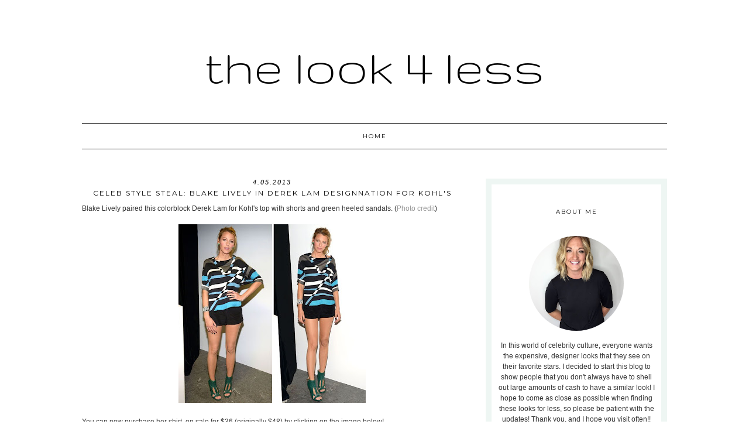

--- FILE ---
content_type: text/html; charset=UTF-8
request_url: https://www.look4less.net/2013/04/celeb-style-steal-blake-lively-in-derek.html
body_size: 14097
content:
<!DOCTYPE html>
<html dir='ltr' xmlns='http://www.w3.org/1999/xhtml' xmlns:b='http://www.google.com/2005/gml/b' xmlns:data='http://www.google.com/2005/gml/data' xmlns:expr='http://www.google.com/2005/gml/expr'>
<head>
<link href='https://www.blogger.com/static/v1/widgets/2944754296-widget_css_bundle.css' rel='stylesheet' type='text/css'/>
<meta content='width=device-width, initial-scale=1.0' name='viewport'/>
<link href='//netdna.bootstrapcdn.com/font-awesome/4.0.3/css/font-awesome.css' rel='stylesheet'/>
<link href="//fonts.googleapis.com/css?family=Montserrat" rel="stylesheet" type="text/css">
<meta content='text/html; charset=UTF-8' http-equiv='Content-Type'/>
<meta content='blogger' name='generator'/>
<link href='https://www.look4less.net/favicon.ico' rel='icon' type='image/x-icon'/>
<link href='https://www.look4less.net/2013/04/celeb-style-steal-blake-lively-in-derek.html' rel='canonical'/>
<link rel="alternate" type="application/atom+xml" title="The Look 4 Less - Atom" href="https://www.look4less.net/feeds/posts/default" />
<link rel="alternate" type="application/rss+xml" title="The Look 4 Less - RSS" href="https://www.look4less.net/feeds/posts/default?alt=rss" />
<link rel="service.post" type="application/atom+xml" title="The Look 4 Less - Atom" href="https://www.blogger.com/feeds/4176317939282107248/posts/default" />

<link rel="alternate" type="application/atom+xml" title="The Look 4 Less - Atom" href="https://www.look4less.net/feeds/5191094615428122177/comments/default" />
<!--Can't find substitution for tag [blog.ieCssRetrofitLinks]-->
<link href='https://blogger.googleusercontent.com/img/b/R29vZ2xl/AVvXsEjgShs4dOw8N7-GWwXt6nesABMv6FePKTgKyT0HBc4QdfP6A89Xm2oJKUSxoZmQYuswFAM107tcMMUqZ1n8d7YHR9iwTT9vvk7-If_T5r1Sl2X4fFxxAum5Pen3eqDZwyOchGPKwrnQPiiO/s320/blakelively-bestdressedceleb-01022013-jpg_163404.jpg' rel='image_src'/>
<meta content='https://www.look4less.net/2013/04/celeb-style-steal-blake-lively-in-derek.html' property='og:url'/>
<meta content='Celeb Style Steal: Blake Lively in Derek Lam DesignNation for Kohl&#39;s' property='og:title'/>
<meta content='Blake Lively paired this colorblock Derek Lam for Kohl&#39;s top with shorts and green heeled sandals. ( Photo credit )       You can now purcha...' property='og:description'/>
<meta content='https://blogger.googleusercontent.com/img/b/R29vZ2xl/AVvXsEjgShs4dOw8N7-GWwXt6nesABMv6FePKTgKyT0HBc4QdfP6A89Xm2oJKUSxoZmQYuswFAM107tcMMUqZ1n8d7YHR9iwTT9vvk7-If_T5r1Sl2X4fFxxAum5Pen3eqDZwyOchGPKwrnQPiiO/w1200-h630-p-k-no-nu/blakelively-bestdressedceleb-01022013-jpg_163404.jpg' property='og:image'/>
<title>The Look 4 Less: Celeb Style Steal: Blake Lively in Derek Lam DesignNation for Kohl's</title>
<style type='text/css'>@font-face{font-family:'Gruppo';font-style:normal;font-weight:400;font-display:swap;src:url(//fonts.gstatic.com/s/gruppo/v23/WwkfxPmzE06v_ZW1UHrBGoIAUOo5.woff2)format('woff2');unicode-range:U+0100-02BA,U+02BD-02C5,U+02C7-02CC,U+02CE-02D7,U+02DD-02FF,U+0304,U+0308,U+0329,U+1D00-1DBF,U+1E00-1E9F,U+1EF2-1EFF,U+2020,U+20A0-20AB,U+20AD-20C0,U+2113,U+2C60-2C7F,U+A720-A7FF;}@font-face{font-family:'Gruppo';font-style:normal;font-weight:400;font-display:swap;src:url(//fonts.gstatic.com/s/gruppo/v23/WwkfxPmzE06v_ZW1XnrBGoIAUA.woff2)format('woff2');unicode-range:U+0000-00FF,U+0131,U+0152-0153,U+02BB-02BC,U+02C6,U+02DA,U+02DC,U+0304,U+0308,U+0329,U+2000-206F,U+20AC,U+2122,U+2191,U+2193,U+2212,U+2215,U+FEFF,U+FFFD;}@font-face{font-family:'Montserrat';font-style:normal;font-weight:400;font-display:swap;src:url(//fonts.gstatic.com/s/montserrat/v31/JTUHjIg1_i6t8kCHKm4532VJOt5-QNFgpCtr6Hw0aXp-p7K4KLjztg.woff2)format('woff2');unicode-range:U+0460-052F,U+1C80-1C8A,U+20B4,U+2DE0-2DFF,U+A640-A69F,U+FE2E-FE2F;}@font-face{font-family:'Montserrat';font-style:normal;font-weight:400;font-display:swap;src:url(//fonts.gstatic.com/s/montserrat/v31/JTUHjIg1_i6t8kCHKm4532VJOt5-QNFgpCtr6Hw9aXp-p7K4KLjztg.woff2)format('woff2');unicode-range:U+0301,U+0400-045F,U+0490-0491,U+04B0-04B1,U+2116;}@font-face{font-family:'Montserrat';font-style:normal;font-weight:400;font-display:swap;src:url(//fonts.gstatic.com/s/montserrat/v31/JTUHjIg1_i6t8kCHKm4532VJOt5-QNFgpCtr6Hw2aXp-p7K4KLjztg.woff2)format('woff2');unicode-range:U+0102-0103,U+0110-0111,U+0128-0129,U+0168-0169,U+01A0-01A1,U+01AF-01B0,U+0300-0301,U+0303-0304,U+0308-0309,U+0323,U+0329,U+1EA0-1EF9,U+20AB;}@font-face{font-family:'Montserrat';font-style:normal;font-weight:400;font-display:swap;src:url(//fonts.gstatic.com/s/montserrat/v31/JTUHjIg1_i6t8kCHKm4532VJOt5-QNFgpCtr6Hw3aXp-p7K4KLjztg.woff2)format('woff2');unicode-range:U+0100-02BA,U+02BD-02C5,U+02C7-02CC,U+02CE-02D7,U+02DD-02FF,U+0304,U+0308,U+0329,U+1D00-1DBF,U+1E00-1E9F,U+1EF2-1EFF,U+2020,U+20A0-20AB,U+20AD-20C0,U+2113,U+2C60-2C7F,U+A720-A7FF;}@font-face{font-family:'Montserrat';font-style:normal;font-weight:400;font-display:swap;src:url(//fonts.gstatic.com/s/montserrat/v31/JTUHjIg1_i6t8kCHKm4532VJOt5-QNFgpCtr6Hw5aXp-p7K4KLg.woff2)format('woff2');unicode-range:U+0000-00FF,U+0131,U+0152-0153,U+02BB-02BC,U+02C6,U+02DA,U+02DC,U+0304,U+0308,U+0329,U+2000-206F,U+20AC,U+2122,U+2191,U+2193,U+2212,U+2215,U+FEFF,U+FFFD;}</style>
<style id='page-skin-1' type='text/css'><!--
/*
-----------------------------------------------
Name:         Whitmore
Designer:     Designer Blogs
URL:          www.designerblogs.com
----------------------------------------------- */
/* Remove this line next if you want to see blogger's navbar
----------------------------------------------- */
#navbar-iframe { display: none !important; }
/* Variable definitions
===============================================================================================================
<Group description="Link Custom" selector="">
<Variable name="link.color" description="Link Color"
type="color" default="#dab343"/>
<Variable name="link.hover.color" description="Link Hover Color"
type="color" default="#444444"/>
</Group>
===============================================================================================================
<Group description="Header Custom" selector="">
<Variable name="header.font" description="Header Font"
type="font" default="90px Georgia, Century Gothic, Trebuchet, Arial, Verdana, Sans-serif"/>
<Variable name="header.font.color" description="Header Font Color"
type="color" default="#444444"/>
<Variable name="description.font" description="Blog Description Font"
type="font" default="25px Montserrat, Georgia, Century Gothic, Trebuchet, Arial, Verdana, Sans-serif"/>
<Variable name="description.color" description="Blog Description Color"
type="color" default="#dab343"/>
</Group>
===============================================================================================================
<Group description="Menu Custom" selector="">
<Variable name="menu.font" description="Menu Font"
type="font" default="normal normal 10px Montserrat, Georgia, Century Gothic, Trebuchet, Arial, Verdana, Sans-serif"/>
<Variable name="menu.font.color" description="Menu Font Color"
type="color" default="#444444"/>
<Variable name="menu.font.color.hover" description="Menu Font Color:Hover"
type="color" default="#dab343"/>
<Variable name="menu.border.color" description="Menu Border Color"
type="color" default="#ffffff"/>
</Group>
===============================================================================================================
<Group description="Blog Custom" selector="">
<Variable name="body.font" description="Blog Text Font"
type="font" default="Georgia, Century Gothic, Trebuchet, Arial, Verdana, Sans-serif"/>
<Variable name="text.color" description="Blog Text Color"
type="color" default="#444444"/>
</Group>
===============================================================================================================
<Group description="Post Custom" selector="">
<Variable name="post.title.font" description="Post Title Font"
type="font" default="normal normal 12px Montserrat, Georgia, Century Gothic, Trebuchet, Arial, Verdana, Sans-serif"/>
<Variable name="post.title.color" description="Post Title Color"
type="color" default="#444444"/>
<Variable name="date.font" description="Post Date Font"
type="font" default="11px Georgia, Century Gothic, Trebuchet, Arial, Verdana, Sans-serif"/>
<Variable name="date.color" description="Post Date Color"
type="color" default="#dab343"/>
</Group>
===============================================================================================================
<Group description="Sidebar Custom" selector="">
<Variable name="sidebar.title.font" description="Sidebar Title Font"
type="font" default="10px Montserrat, Georgia, Century Gothic, Trebuchet, Arial, Verdana, Sans-serif"/>
<Variable name="sidebar.color" description="Sidebar Title Color"
type="color" default="#444444"/>
<Variable name="sidebar.text.font" description="Sidebar Text Font"
type="font" default="Georgia, Century Gothic, Trebuchet, Arial, Verdana, Sans-serif"/>
<Variable name="sidebar.text.color" description="Sidebar Text Color"
type="color" default="#444444"/>
</Group>
===============================================================================================================
*/
body {
margin: 0px;
font-family:  Arial, Georgia, Century Gothic, Trebuchet, Verdana, Sans-serif;
font-size: 14px;
color:#444444;
}
a:link,
a:visited{
color: #999999;
font-weight: normal;
text-decoration:none;
}
a:hover {
color: #999999;
}
a img {
border-width:0;
}
.post img,
.sidebar img {
}
/* Headings
----------------------------------------------- */
h1,
h2,
h3,
h4,
h5,
h6 {
font-family: Georgia, Century Gothic, Trebuchet, Arial, Verdana, Sans-serif
margin: 10px 0 10px;
font-size: 18px;
font-weight: normal;
}
h1 {
font-size: 25px;
}
h2 {
font-size: 20px;
}
h3 {
font-size: 18px;
}
h4 {
font-size: 15px;
}
h5 {
font-size: 13px;
}
h6 {
font-size: 12px;
}
/* Header
-----------------------------------------------
*/
#header-wrapper {
width:100%;
padding: 0px 0px 35px 0px;
margin: 0px 0px 35px 0px;
background: top center;
overflow: hidden;
border-top: 10px solid #eef6f3;
}
#header-inner {
margin-left: auto;
margin-right: auto;
width: 100%;
}
#header-inner img {
width: 100%;
height: auto;
}
#header {
text-align: center;
font-weight: normal;
}
#header h1 {
text-align: center;
padding: 80px 0px 0px 0px;
margin: 0px  0px 0px 0px;
letter-spacing: 0px;
text-transform: lowercase;
font: normal normal 90px Gruppo;
line-height: 50px;
color: #000000;
}
#header a,
#header a:visited{
text-decoration:none;
color: #000000;
}
#header a:hover {
}
#header .description {
text-transform: uppercase;
margin: 0px;
padding: 0px 0px 0px 0px;
text-align: center;
letter-spacing: 2px;
text-transform: uppercase;
font: 10px Montserrat, Georgia, Century Gothic, Trebuchet, Verdana, Sans-serif;
color: #000000;
}
/* Outer-Wrapper
----------------------------------------------- */
#outer-wrapper {
width: 1000px;
margin:20px auto;
padding:30px 0px 0px 0px;
text-align:left;
overflow: visible;
font: 12px Arial, Georgia, Century Gothic, Trebuchet, Verdana, Sans-serif;
color: #333333;
}
#main-wrapper {
width: 650px;
margin: 0px 0px 0px 0px;
float: left;
padding: 0px 0px 0px 0px;
word-wrap: break-word; /* fix for long text breaking sidebar float in IE */
overflow: hidden;         /* fix for long non-text content breaking IE sidebar float */
font: 12px Arial, Georgia, Century Gothic, Trebuchet, Verdana, Sans-serif;
color: #333333;
}
#sidebar-wrapper {
border: 10px solid #eef6f3;
width: 270px;
margin:0 0 0em;
float: right;
padding: 0px 10px 0px 10px;
word-wrap: break-word; /* fix for long text breaking sidebar float in IE */
overflow: visible !important;         /* fix for long non-text content breaking IE sidebar float */
text-align: left;
}
/* Menu
----------------------------------------------- */
.PageList {
background-color: none;
font: normal normal 10px Montserrat, Georgia, Century Gothic, Trebuchet, Verdana, Sans-serif;
width: 1000px;
text-align:center !important;
margin: 0px 0px 0px;
padding: 0px 0px;
text-transform: uppercase;
letter-spacing:2px;
border-top: 1px solid #000000;
border-bottom: 1px solid #000000;
padding-bottom:5px;
padding-top:5px;
margin: auto;
}
.PageList li {
float: none !important;
display: inline-block !important;
}
.PageList a,
.PageList a:visited {
color: #000000;
}
.PageList a:hover {
color: #999999;
}
.PageList LI.selected A {
font-weight: normal;
}
.crosscol .PageList LI, .footer .PageList LI {
background: none repeat scroll 0 0 rgba(0, 0, 0, 0);
float: left;
list-style: none outside none;
margin: 10px 25px;
padding-right: 0px;
}
.PageList li:after{
content: "";
margin-left: 0px;
color: #eef6f3;
}
.PageList li:last-child:after{
display: none;
}
.PageList li a:hover {
color: #999999;
}
#outer-PageList {
background: #eef6f3;
}
/* Blockquote
----------------------------------------------- */
.post blockquote {
margin: 1em 20px;
}
.post-body blockquote {
line-height:21px;
background: #fff;
border: 1px solid #eef6f3;
padding:10px;
}
/* Posts
-----------------------------------------------
*/
h2.date-header {
letter-spacing: 2px;
margin: 0px 0px 0px 0px;
text-transform: lowercase;
font: italic 11px Arial, Georgia, Century Gothic, Trebuchet, Verdana, Sans-serif;
color: #000000;
text-align:center;
border:none;
}
.post {
margin:0;
padding-bottom:1em;
}
.post-title,
.post-title a,
.post-title a:visited,
.entry-title,
.entry-title a,
.entry-title a:visited{
text-transform: uppercase;
text-align: center;
margin: 5px 0px 10px 0px;
padding: 0px 0px 0px 0px;
color: #000000;
font: normal normal 12px Montserrat, Georgia, Century Gothic, Trebuchet, Arial, Verdana, Sans-serif;
letter-spacing: 2px;
}
.post-body {
line-height:18px;
}
.post-footer {
margin: 20px 0px 20px 0px;
padding: 10px 0px 10px 0px;
border-top: 1px solid #eee;
text-align: center;
text-transform: uppercase;
font: normal normal 10px Montserrat, Georgia, Century Gothic, Trebuchet, Verdana, Sans-serif;
font-size: 10px;
color: #000000;
letter-spacing: 2px;
}
.comment-link {
margin-left:.6em;
}
.post img {
max-width: 700px;
height: auto;
padding:0px;
border:0px solid #eef6f3;
}
/* Read More
----------------------------------------------- */
.jump-link {
color:#000000;
display:block;
margin-top:0px;
margin-bottom:30px;
margin-left:0px;
text-align:center;
float:center;
}
.jump-link a{
font: normal normal 10px Montserrat, Georgia, Century Gothic, Trebuchet, Verdana, Sans-serif;
color:#000000;
display:block;
text-transform: uppercase;
text-align: center;
letter-spacing: 2px;
border: 1px solid #eee;
width:150px;
padding-top:9px;
padding-bottom:9px;
padding-left:15px;
padding-right:15px;
float:center;
}
.jump-link a:visited{
font: normal normal 10px Montserrat, Georgia, Century Gothic, Trebuchet, Verdana, Sans-serif;
color:#000000;
display:block;
text-transform: uppercase;
text-align: center;
letter-spacing: 2px;
border: 1px solid #eee;
width:150px;
padding-top:9px;
padding-bottom:9px;
padding-left:15px;
padding-right:15px;
float:center;
}
.jump-link a:link{
font: normal normal 10px Montserrat, Georgia, Century Gothic, Trebuchet, Verdana, Sans-serif;
color:#000000;
display:block;
text-transform: uppercase;
text-align: center;
letter-spacing: 2px;
border: 1px solid #eee;
width:150px;
padding-top:9px;
padding-bottom:9px;
padding-left:15px;
padding-right:15px;
float:center;
}
.jump-link a:active{
font: normal normal 10px Montserrat, Georgia, Century Gothic, Trebuchet, Verdana, Sans-serif;
color:#000000;
display:block;
text-transform: uppercase;
text-align: center;
letter-spacing: 2px;
border: 1px solid #eee;
width:150px;
padding-top:9px;
padding-bottom:9px;
padding-left:15px;
padding-right:15px;
float:center;
}
.jump-link a:hover{
color: #999999;
}
/* Comments
----------------------------------------------- */
.comments {
clear: both;
margin-bottom: 0;
margin-top: 0px;
}
.comments .comments-content .comment-replies {
margin-top: 0;
}
#comments h4 {
margin:1em 0;
font-weight: normal;
line-height: 18px;
text-transform:auto;
letter-spacing:0em;
color: #333333;
}
#comments-block {
margin:1em 0 1.5em;
line-height:18px;
}
#comments-block .comment-author {
margin:.5em 0;
}
#comments-block .comment-body {
margin:.25em 0 0;
}
#comments-block .comment-footer {
margin:-.25em 0 2em;
line-height: 18px;
text-transform:uppercase;
letter-spacing:.1em;
}
#comments-block .comment-body p {
margin:0 0 .75em;
}
.deleted-comment {
font-style:italic;
color:#333333;
}
#blog-pager-newer-link {
float: right;
font: normal normal 10px Montserrat, Georgia, Century Gothic, Trebuchet, Verdana, Sans-serif;
letter-spacing: 2px;
padding-bottom: 20px;
text-align: center;
text-transform: uppercase;
}
#blog-pager-older-link {
float: left;
font: normal normal 10px Montserrat, Georgia, Century Gothic, Trebuchet, Verdana, Sans-serif;
letter-spacing: 2px;
padding-bottom: 20px;
text-align: center;
text-transform: uppercase;
}
#blog-pager {
text-align: center;
font: normal normal 10px Montserrat, Georgia, Century Gothic, Trebuchet, Verdana, Sans-serif;
letter-spacing: 2px;
padding-bottom: 20px;
text-align: center;
text-transform: uppercase;
}
.feed-links {
clear: both;
line-height: 2.5em;
}
/* Sidebar Content
----------------------------------------------- */
.sidebar {
font: 12px Arial, Georgia, Century Gothic, Trebuchet, Verdana, Sans-serif;
color: #333333;
line-height: 18px;
}
.sidebar img {
max-width: 270px;
}
.sidebar ul {
list-style:none;
margin:0 0 0;
padding:0 0 0;
}
.sidebar li {
margin:0;
padding-top:0;
padding-right:0;
padding-bottom:0em;
padding-left:15px;
}
.sidebar h2 {
text-align: center;
letter-spacing: 2px;
padding: 0px 0px;
margin: 30px 0px 10px;
font: normal normal 10px Montserrat, Georgia, Century Gothic, Trebuchet, Verdana, Sans-serif;
color: #000000;
text-transform: uppercase;
padding: 10px 0px 10px 0px;
background-color: none;
border: 0px solid #eef6f3;
}
.sidebar .widget {
margin-bottom: 25px;
}
/* Profile
----------------------------------------------- */
.Profile {
text-align: center;
}
.profile-img {
float: none;
width: 60%;
height: auto;
margin-top: 15px;
-moz-border-radius: 150px;
-webkit-border-radius: 150px;
-khtml-border-radius: 150px;
border-radius: 150px;
}
.profile-data {
font: 12px Arial, Georgia, Century Gothic, Trebuchet, Verdana, Sans-serif;
color: #333333;
margin:0;
padding-bottom: 0px;
text-transform: lowercase;
line-height: 18px;
}
.profile-datablock {
}
.profile-textblock {
}
.profile-link {
text-transform: lowercase;
letter-spacing: 2px;
font: italic 11px Arial, Georgia, Century Gothic, Trebuchet, Verdana, Sans-serif;
color: #999999;
text-align: center;
}
.profile-name-link {
display:none;
background-image:none !important;
padding-left: 0px;
}
.BlogArchive #ArchiveList ul li {
background: none repeat scroll 0 0 rgba(0, 0, 0, 0);
border-width: 0;
list-style: none outside none;
margin: 0.25em 0;
padding-left: 0px;
text-indent: -15px;
font: 12px Arial, Georgia, Century Gothic, Trebuchet, Verdana, Sans-serif;
text-align:center;
line-height: 18px;
text-transform: none;
}
/* Footer
----------------------------------------------- */
#footer {
width:100%;
padding-top:15px;
text-align: center;
}
/* Follow by Email and Search
----------------------------------------------- */
.FollowByEmail input[type="text"]{
}
.widget.CustomSearch .widget-content, .widget.FollowByEmail .widget-content{
width:100%;
}
.widget .gsc-search-box table{
}
.widget form table{
height: 38px;
border-top: 1px solid #eee;
border-bottom: 1px solid #eee;
margin: 0 auto;
height:38px;
}
.widget .gsc-search-box input[type="submit"]{
width:35px;height:35px;
top:-3px;
background: url(https://blogger.googleusercontent.com/img/b/R29vZ2xl/AVvXsEhpWa57dwyMcHyLSdO4IbKT5bBayf8eNQcENTRA0K-xLhTMcAtvLLHJS7GcbI4WX_oC3hhl3xRhBCX_2gRyQv6k7N43kMp1UsAZMRXbaMg37DYJKJiNBLWZAE8cLM1ZwwR46u64RQI85ek/s1600/search.png) center no-repeat !important;
padding-left: 0px;
}
table.gsc-search-box td.gsc-input {
padding-right: 0px !important;
}
.widget input[type="text"]:focus{
outline: none;
}
.widget input[type="submit"], .FollowByEmail .follow-by-email-inner .follow-by-email-submit input[type="submit"] {
background: url(https://blogger.googleusercontent.com/img/b/R29vZ2xl/AVvXsEj1YVbLRrNKSvfooiSi-eVO3FdVZNrhEOpoNgF6-lL-6qvczbQcuqBCGwDW_lQB-7_zHHVpwYDSQ0awpDnewRVcjr98yGLByDkXeuL8-9CkCmCWhnMZE5hOmDFeOs2464PDklqhDCXFfwc/s1600/follow.png) center no-repeat !important;
border:none !important;
border-radius: 0 !important;
-webkit-appearance: none;
width: 55px !important;
height: 36px !important;
color:white !important;
font-size:27px !important;
cursor:pointer ;
font-weight:normal;
margin-left:0px !important;
text-align: left;
padding-left: 0px;
overflow:hidden;
text-indent: 200px;
white-space: nowrap;
}
.widget input[type="text"]{
border: none !important;
padding:3px 0px;
width:100%;
height: 19px !important;
font-size:13px !important;
-webkit-appearance: none;
border-radius:0;
-webkit-border-radius:0px;
text-align: left;
margin-top:0px;
margin-left:24px;
background: none;
font: 12px Arial, Georgia, Century Gothic, Trebuchet, Verdana, Sans-serif;
color: #333333;
letter-spacing: 0px;
}
.widget form table.gsc-branding{
display:none;
}
tr, table, form{
position: relative;
}
.gsc-search-box tr {
display:block;
}
.mobile .gsc-clear-button{
background:none;
}
/* Popular Posts
----------------------------------------------- */
.PopularPosts {
color: #333333;
font: 12px Arial, Georgia, Century Gothic, Trebuchet, Verdana, Sans-serif;
line-height:18px;
}
.popular-posts .item-thumbnail img {
display: block;
float: center;
margin-left: 0px;
margin-right: 0px;
padding:5px;
height:60px;
width:60px;
-webkit-border-radius: 60em;
-moz-border-radius: 60em;
border-radius: 60em;
margin-top:28px;
}
.item-title {
background:none;
color: #666666;
margin-bottom:10px;
text-align:left;
font: normal normal 10px 'Montserrat', Arial, sans-serif;
font-weight:normal;
text-transform:uppercase;
letter-spacing:.2em;
padding:5px;
}
.item-title a {
background:none;
color: #333333;
}
.item-title a:hover {
background:none;
color: #999999;
}
.PopularPosts .widget-content ul li {
border:none;
padding:5px;
font-family: arial, sans-serif;
text-transform: auto;
text-align: left;
background: none;
letter-spacing:0px;
}
/* Cufon
----------------------------------------------- */
.cufon-loading {
visibility: hidden;
}
/* Mobile
----------------------------------------------- */
@media only screen and (max-width: 1050px) {
.PageList {
width: 100%;
}
.post img {
max-width: 100%;
height: auto;
float: none !important;
}
body {
margin: 0px;
padding: 0px;
}
#outer-wrapper {
width: 100%;
margin: 0px auto;
}
#main-wrapper {
padding: 0px 2% 0px 2%;
width: 70%;
}
#main-wrapper img {
max-width: 100%;
height: auto;
margin: 0px;
}
#sidebar-wrapper {
padding: 0 1% 0 0;
margin: 0px;
width: 24%;
}
}
@media only screen and (max-width: 850px) {
.PageList {
position: relative;
margin: 0px;
}
.PageList li:after{
display:none;
}
#outer-wrapper,
#wrap2{
padding: 0px 0px 0px 0px;
margin: 0px;
}
#header h1 {
font-size: 50px ;
margin: 0% 0 0;
padding-top: 40px;
}
#header .description {
font-size: 70%;
margin-top: 0px;
padding: 0px;
}
h2.date-header {
font-size: 80%;
}
.post-footer {
font-size: 80%;
margin: 0px;
padding: 0px;
}
#header-wrapper {
height: auto;
width: 100%;
margin: 0px 0px 3%;
}
#main-wrapper {
float: none;
padding: 20px 2% 0px 2%;
width: 96%;
}
#sidebar-wrapper {
padding: 0 2% 0 2%;
width: 96%;
border: none;
}
.sidebar .widget {
background-size: 100% auto;
margin: 0 0 5%;
padding: 0 0 12%;
}
.left {
float: none;
width: 100%
}
.right {
margin-top: 0px;
}
}
@media only screen and (max-width: 450px) {
#header h1 {
padding-top: 40px;
font-size: 50px !important;
}
.PageList li:after{
display:none;
}
.post img {
max-width: 100%;
height: auto;
float: none !important;
}
.PageList li a {
padding: 1% 0px;
display: block;
}
.left {
float: left;
width: 50%;
}
.right {
margin-top: 30px;
}
}

--></style>
<script src="//dblindsey.com/wp-content/uploads/2014/02/cufon-yui.js" type="text/javascript"></script>
<script src="//dblindsey.com/wp-content/uploads/2015/05/Asterism_Clean_400.font_.js" type="text/javascript"></script>
<script type='text/javascript'> 
	Cufon.replace('h1', { fontFamily: 'Asterism Clean' });	
</script>
<script language='javascript' src='https://ajax.googleapis.com/ajax/libs/jquery/1.6.4/jquery.min.js' type='text/javascript'></script>
<script type='text/javascript'>//<![CDATA[

$(document).ready(function(){
 $('.post-body').find('img').each(function(n, image){
        var image = $(image);
        image.parent().css('margin-left',0).css('margin-right',0).css('margin-top',0).css('margin-bottom',0);
    });
});
//]]></script>
<script>window.nastygoat = {aid:"vQNkuc2HpB-4P_fAQZ7a0D_nN4iQrV-OoIdV3smwksJ2",pid:"YAxc8PHt5JeKB0Yf6crdyPFFU8TNh8JYOVmOq9XmLEZB"};</script>
<script src='//assets.rewardstyle.com/scriptmanager/rs-script-manager.js' type='text/javascript'></script>
<link href='https://www.blogger.com/dyn-css/authorization.css?targetBlogID=4176317939282107248&amp;zx=ac4991a9-2940-4ec8-a9e5-36a7024d51be' media='none' onload='if(media!=&#39;all&#39;)media=&#39;all&#39;' rel='stylesheet'/><noscript><link href='https://www.blogger.com/dyn-css/authorization.css?targetBlogID=4176317939282107248&amp;zx=ac4991a9-2940-4ec8-a9e5-36a7024d51be' rel='stylesheet'/></noscript>
<meta name='google-adsense-platform-account' content='ca-host-pub-1556223355139109'/>
<meta name='google-adsense-platform-domain' content='blogspot.com'/>

<!-- data-ad-client=ca-pub-8004361752014501 -->

</head>
<body>
<div class='navbar section' id='navbar'><div class='widget Navbar' data-version='1' id='Navbar1'><script type="text/javascript">
    function setAttributeOnload(object, attribute, val) {
      if(window.addEventListener) {
        window.addEventListener('load',
          function(){ object[attribute] = val; }, false);
      } else {
        window.attachEvent('onload', function(){ object[attribute] = val; });
      }
    }
  </script>
<div id="navbar-iframe-container"></div>
<script type="text/javascript" src="https://apis.google.com/js/platform.js"></script>
<script type="text/javascript">
      gapi.load("gapi.iframes:gapi.iframes.style.bubble", function() {
        if (gapi.iframes && gapi.iframes.getContext) {
          gapi.iframes.getContext().openChild({
              url: 'https://www.blogger.com/navbar/4176317939282107248?po\x3d5191094615428122177\x26origin\x3dhttps://www.look4less.net',
              where: document.getElementById("navbar-iframe-container"),
              id: "navbar-iframe"
          });
        }
      });
    </script><script type="text/javascript">
(function() {
var script = document.createElement('script');
script.type = 'text/javascript';
script.src = '//pagead2.googlesyndication.com/pagead/js/google_top_exp.js';
var head = document.getElementsByTagName('head')[0];
if (head) {
head.appendChild(script);
}})();
</script>
</div></div>
<div id='header-wrapper'>
<div class='header section' id='header'><div class='widget Header' data-version='1' id='Header1'>
<div id='header-inner'>
<div class='titlewrapper'>
<h1 class='title'>
<a href='https://www.look4less.net/'>
The Look 4 Less
</a>
</h1>
</div>
<div class='descriptionwrapper'>
<p class='description'><span>
</span></p>
</div>
</div>
</div></div>
</div>
<div id='crosscol-wrapper' style='text-align:center'>
<div class='crosscol section' id='crosscol'><div class='widget PageList' data-version='1' id='PageList1'>
<h2>Pages</h2>
<div class='widget-content'>
<ul>
<li><a href='http://www.thelook4less.net/'>Home</a></li>
</ul>
<div class='clear'></div>
</div>
</div></div>
</div>
<div id='outer-wrapper'><div id='wrap2'>
<!-- skip links for text browsers -->
<span id='skiplinks' style='display:none;'>
<a href='#main'>skip to main </a> |
       <a href='#sidebar'>skip to sidebar</a>
</span>
<div id='content-wrapper'>
<div id='main-wrapper'>
<div class='main section' id='main'><div class='widget Blog' data-version='1' id='Blog1'>
<div class='blog-posts hfeed'>
<!--Can't find substitution for tag [defaultAdStart]-->

          <div class="date-outer">
        
<h2 class='date-header'><span>4.05.2013</span></h2>

          <div class="date-posts">
        
<div class='post-outer'>
<div class='post hentry' itemprop='blogPost' itemscope='itemscope' itemtype='http://schema.org/BlogPosting'>
<meta content='https://blogger.googleusercontent.com/img/b/R29vZ2xl/AVvXsEjgShs4dOw8N7-GWwXt6nesABMv6FePKTgKyT0HBc4QdfP6A89Xm2oJKUSxoZmQYuswFAM107tcMMUqZ1n8d7YHR9iwTT9vvk7-If_T5r1Sl2X4fFxxAum5Pen3eqDZwyOchGPKwrnQPiiO/s320/blakelively-bestdressedceleb-01022013-jpg_163404.jpg' itemprop='image_url'/>
<meta content='4176317939282107248' itemprop='blogId'/>
<meta content='5191094615428122177' itemprop='postId'/>
<a name='5191094615428122177'></a>
<h3 class='post-title entry-title' itemprop='name'>
Celeb Style Steal: Blake Lively in Derek Lam DesignNation for Kohl's
</h3>
<div class='post-header'>
<div class='post-header-line-1'></div>
</div>
<div class='post-body entry-content' id='post-body-5191094615428122177' itemprop='description articleBody'>
Blake Lively paired this colorblock Derek Lam for Kohl's top with shorts and green heeled sandals. (<a href="//www.google.com/" target="_blank">Photo credit</a>)
<br />
<br />
<center>
<a href="https://blogger.googleusercontent.com/img/b/R29vZ2xl/AVvXsEjgShs4dOw8N7-GWwXt6nesABMv6FePKTgKyT0HBc4QdfP6A89Xm2oJKUSxoZmQYuswFAM107tcMMUqZ1n8d7YHR9iwTT9vvk7-If_T5r1Sl2X4fFxxAum5Pen3eqDZwyOchGPKwrnQPiiO/s1600/blakelively-bestdressedceleb-01022013-jpg_163404.jpg" imageanchor="1"><img border="0" src="https://blogger.googleusercontent.com/img/b/R29vZ2xl/AVvXsEjgShs4dOw8N7-GWwXt6nesABMv6FePKTgKyT0HBc4QdfP6A89Xm2oJKUSxoZmQYuswFAM107tcMMUqZ1n8d7YHR9iwTT9vvk7-If_T5r1Sl2X4fFxxAum5Pen3eqDZwyOchGPKwrnQPiiO/s320/blakelively-bestdressedceleb-01022013-jpg_163404.jpg" /></a>
</center>
<br />
You can now purchase her shirt, on sale for $36 (originally $48) by clicking on the image below!
<br />
<br />
<center>
<table><tbody>
<tr><td><div style="background: white; border: 1px solid #bfbfbf;">
<div style="padding: 5px; text-align: center;">
<a href="http://www.shopstyle.com/action/apiVisitRetailer?id=424017044&amp;pid=uid2500-81050-61&amp;utm_medium=widget&amp;utm_source=Product+Widget" rel="nofollow" style="border: 0;" target="_blank"><img src="https://lh3.googleusercontent.com/blogger_img_proxy/[base64]s0-d" style="border-style: none;"></a></div>
<div style="padding: 0px 2px 2px 2px; text-align: right;">
<a href="http://www.shopstyle.com/browse/womens-tops/Derek-Lam?utm_medium=widget&amp;utm_source=Product+Widget&amp;pid=uid2500-81050-61" style="border: 0; color: #909090;"><img alt="Derek Lam at POPSUGAR Shopping" src="https://lh3.googleusercontent.com/blogger_img_proxy/AEn0k_vudaT8hETHcHg7GbHJtFCDcLBXh6YmCOXHSuKjqbynwlQgQtWjtewphA0dVoA5kz5NVb1JFVO8fWCgi1IgSofkX_cIrWl5GywvhplrYARjoH_M4vousYRTfSAOH4Tb7nqU2VoQmg=s0-d" style="border-style: none;"></a></div>
</div>
</td></tr>
</tbody></table>
</center>
<div style='clear: both;'></div>
</div>
<div class='post-footer'>
<a class='facebook' href='http://www.facebook.com/sharer.php?u=https://www.look4less.net/2013/04/celeb-style-steal-blake-lively-in-derek.html&t=Celeb Style Steal: Blake Lively in Derek Lam DesignNation for Kohl&#39;s' rel='nofollow' target='_blank' title='Share This On Facebook'><img alt="facebook" border="0" src="//2.bp.blogspot.com/-4sNg4m9QVc0/VTIFTiq-_0I/AAAAAAAAIvs/CdWdsufcF-o/s1600/facebook.png" width="15"></a><a class='twitter' href='https://twitter.com/share?url=https://www.look4less.net/2013/04/celeb-style-steal-blake-lively-in-derek.html&title=Celeb Style Steal: Blake Lively in Derek Lam DesignNation for Kohl&#39;s' rel='nofollow' target='_blank' title='Tweet This'><img alt="twitter" border="0" src="//3.bp.blogspot.com/-RsGhvbhM_-g/VTIFUcIO4KI/AAAAAAAAIwI/b8EoNZkLabM/s1600/twitter.png"></a><a class='pint-er-est' href='javascript:void((function()%7Bvar%20e=document.createElement(&#39;script&#39;);e.setAttribute(&#39;type&#39;,&#39;text/javascript&#39;);e.setAttribute(&#39;charset&#39;,&#39;UTF-8&#39;);e.setAttribute(&#39;src&#39;,&#39;http://assets.pinterest.com/js/pinmarklet.js?r=&#39;+Math.random()*99999999);document.body.appendChild(e)%7D)());'><img alt="pinterest" border="0" src="//3.bp.blogspot.com/-TWO4lX6MrZw/VTKwD5ThsxI/AAAAAAAAIwY/z3w6rzOwK_4/s1600/pinterest.png"></a>
<div class='post-footer-line post-footer-line-1'><span class='post-author vcard'>
</span>
<span class='post-timestamp'>
Posted At
<meta content='https://www.look4less.net/2013/04/celeb-style-steal-blake-lively-in-derek.html' itemprop='url'/>
<a class='timestamp-link' href='https://www.look4less.net/2013/04/celeb-style-steal-blake-lively-in-derek.html' rel='bookmark' title='permanent link'><abbr class='published' itemprop='datePublished' title='2013-04-05T10:14:00-05:00'>10:14&#8239;AM</abbr></a>
</span>
<span class='post-comment-link'>
</span>
<span class='post-icons'>
<span class='item-control blog-admin pid-796759789'>
<a href='https://www.blogger.com/post-edit.g?blogID=4176317939282107248&postID=5191094615428122177&from=pencil' title='Edit Post'>
<img alt='' class='icon-action' height='18' src='https://resources.blogblog.com/img/icon18_edit_allbkg.gif' width='18'/>
</a>
</span>
</span>
<div class='post-share-buttons goog-inline-block'>
</div>
</div>
<div class='post-footer-line post-footer-line-2'><span class='post-labels'>
Labels:
<a href='https://www.look4less.net/search/label/celeb%20style%20steal' rel='tag'>celeb style steal</a>,
<a href='https://www.look4less.net/search/label/Derek%20Lam%20for%20Kohls' rel='tag'>Derek Lam for Kohls</a>,
<a href='https://www.look4less.net/search/label/shirt' rel='tag'>shirt</a>
</span>
</div>
<div class='post-footer-line post-footer-line-3'><span class='post-location'>
</span>
</div>
</div>
</div>
<div class='comments' id='comments'>
<a name='comments'></a>
<h4>No comments:</h4>
<div id='Blog1_comments-block-wrapper'>
<dl class='avatar-comment-indent' id='comments-block'>
</dl>
</div>
<p class='comment-footer'>
<a href='https://www.blogger.com/comment/fullpage/post/4176317939282107248/5191094615428122177' onclick='javascript:window.open(this.href, "bloggerPopup", "toolbar=0,location=0,statusbar=1,menubar=0,scrollbars=yes,width=640,height=500"); return false;'>Post a Comment</a>
</p>
<div id='backlinks-container'>
<div id='Blog1_backlinks-container'>
</div>
</div>
</div>
</div>

        </div></div>
      
<!--Can't find substitution for tag [adEnd]-->
</div>
<div class='blog-pager' id='blog-pager'>
<span id='blog-pager-newer-link'>
<a class='blog-pager-newer-link' href='https://www.look4less.net/2013/04/inspired-bypinterest-sequin-maxi-skirt.html' id='Blog1_blog-pager-newer-link' title='Newer Post'>Newer Post</a>
</span>
<span id='blog-pager-older-link'>
<a class='blog-pager-older-link' href='https://www.look4less.net/2013/04/moschino-jacquard-blazer.html' id='Blog1_blog-pager-older-link' title='Older Post'>Older Post</a>
</span>
<a class='home-link' href='https://www.look4less.net/'>Home</a>
</div>
<div class='clear'></div>
<div class='post-feeds'>
</div>
</div></div>
</div>
<div id='sidebar-wrapper'>
<div class='sidebar section' id='sidebar'><div class='widget Profile' data-version='1' id='Profile1'>
<h2>About Me</h2>
<div class='widget-content'>
<a href='https://www.blogger.com/profile/15557078392118750167'><img alt='My Photo' class='profile-img' height='80' src='//blogger.googleusercontent.com/img/b/R29vZ2xl/AVvXsEidKS4sCfCHJJqQwzp7chdgzvX5T2VZhmhyYrC5RnlLZFr7QusEmuMLQ51GbxXuOH_WyCZwrY3fsiCqKgo6HDIfNhrJaSxR_D6DCAUkyLJPBsJMvEavQhlPt9r7QmPgNg4/s220/IMG_7839.jpg' width='80'/></a>
<dl class='profile-datablock'>
<dt class='profile-data'>
<a class='profile-name-link g-profile' href='https://www.blogger.com/profile/15557078392118750167' rel='author' style='background-image: url(//www.blogger.com/img/logo-16.png);'>
J @ The Look 4 Less
</a>
</dt>
<dd class='profile-textblock'>In this world of celebrity culture, everyone wants the expensive, designer looks that they see on their favorite stars. I decided to start this blog to show people that you don't always have to shell out large amounts of cash to have a similar look! I hope to come as close as possible when finding these looks for less, so please be patient with the updates! Thank you, and I hope you visit often!!</dd>
</dl>
<a class='profile-link' href='https://www.blogger.com/profile/15557078392118750167' rel='author'>View my complete profile</a>
<div class='clear'></div>
</div>
</div><div class='widget PopularPosts' data-version='1' id='PopularPosts1'>
<h2>Popular Posts</h2>
<div class='widget-content popular-posts'>
<ul>
<li>
<div class='item-content'>
<div class='item-thumbnail'>
<a href='https://www.look4less.net/2009/12/van-cleef-arpels-alhambra-necklace.html' target='_blank'>
<img alt='' border='0' height='72' src='https://blogger.googleusercontent.com/img/b/R29vZ2xl/AVvXsEhKUwlHXOl9OtlqL60aHK-RB3TpNM1J02X9MT9OtsgbTbGXhdvbBlvgbX2TW1ZX8DnGEiZncbyQgL6Jo9jCNWFIdlRWJNRmBmBUNB-b4ECeSl_3jbOEQzTucaHRaThT3mjEh7-9JUT9q1th/s72-c/reese_witherspoon400vancleef-arpels-1.jpg' width='72'/>
</a>
</div>
<div class='item-title'><a href='https://www.look4less.net/2009/12/van-cleef-arpels-alhambra-necklace.html'>Van Cleef & Arpels Alhambra Necklace - *Updated 4/11/11*</a></div>
<div class='item-snippet'>See bottom of post for update. I know that Van Cleef &amp; Arpels&#39; iconic clover necklace will cost you quite a bit, although I was unab...</div>
</div>
<div style='clear: both;'></div>
</li>
<li>
<div class='item-content'>
<div class='item-thumbnail'>
<a href='https://www.look4less.net/2014/01/valentino-rock-stud-t-strap-pump.html' target='_blank'>
<img alt='' border='0' height='72' src='https://blogger.googleusercontent.com/img/b/R29vZ2xl/AVvXsEjEy7KT_qdQQjojbWTOMRucuSAcqhfJRsrzRxYw63ge5APk9p-XZ87hG0HGnaMqtgOpGhEujqVjWj4SrY0rwWWMdBP04p_UJUkrSyyVotHxOCj49s03VcfB8dv7bP9KY1ftPQTTEveHznd9/s72-c/img.jpeg' width='72'/>
</a>
</div>
<div class='item-title'><a href='https://www.look4less.net/2014/01/valentino-rock-stud-t-strap-pump.html'>Valentino Rock Stud T-Strap Pump</a></div>
<div class='item-snippet'>Valentino&#39;s Garavani Rockstud Pumps retail for $857 at Far Fetch.             I found a great alternative, retailing for $25.99 by Milan...</div>
</div>
<div style='clear: both;'></div>
</li>
<li>
<div class='item-content'>
<div class='item-thumbnail'>
<a href='https://www.look4less.net/2011/01/movie-inspiration-black-swan.html' target='_blank'>
<img alt='' border='0' height='72' src='https://blogger.googleusercontent.com/img/b/R29vZ2xl/AVvXsEiexBhFCeNZRf3RKhRj6vA7RdfCDuELBXwJDQpvIo6cWt-u_t1n6Vf_q7W5-xtFGGWsO69AOHeQr_XCdX69JqTaVkSjN-Lf6FuURdjFbLIIK5ZHRbcxOav5s2YAfyCH2S2q0cL9cWU2iM8/s72-c/black.jpg' width='72'/>
</a>
</div>
<div class='item-title'><a href='https://www.look4less.net/2011/01/movie-inspiration-black-swan.html'>Movie Inspiration: Black Swan</a></div>
<div class='item-snippet'>I just saw Black Swan yesterday, and although it&#39;s a seriously weird movie - the costumes (by Rodarte) were absolutely stunning. Here ar...</div>
</div>
<div style='clear: both;'></div>
</li>
</ul>
<div class='clear'></div>
</div>
</div><div class='widget BlogSearch' data-version='1' id='BlogSearch1'>
<h2 class='title'>Search This Blog</h2>
<div class='widget-content'>
<div id='BlogSearch1_form'>
<form action='https://www.look4less.net/search' class='gsc-search-box' target='_top'>
<table cellpadding='0' cellspacing='0' class='gsc-search-box'>
<tbody>
<tr>
<td class='gsc-input'>
<input autocomplete='off' class='gsc-input' name='q' size='10' title='search' type='text' value=''/>
</td>
<td class='gsc-search-button'>
<input class='gsc-search-button' title='search' type='submit' value='Search'/>
</td>
</tr>
</tbody>
</table>
</form>
</div>
</div>
<div class='clear'></div>
</div><div class='widget HTML' data-version='1' id='HTML1'>
<div class='widget-content'>
<!-- Start of StatCounter Code -->
<script type="text/javascript">
var sc_project=3112130; 
var sc_invisible=0; 
var sc_partition=30; 
var sc_security="e8da91fe"; 
</script>

<script src="//www.statcounter.com/counter/counter_xhtml.js" type="text/javascript"></script><noscript><div class="statcounter"><a class="statcounter" href="http://www.statcounter.com/"><img alt="counter create hit" src="https://lh3.googleusercontent.com/blogger_img_proxy/AEn0k_sPw43e79CYEhzgqPoPG2DBZMT2hC-zgvam8B4TRq0pM5tgIJjA9AecnSgb_20mVHTXlHSAlsNaRK30nX4wAhqlw6Tejgsl4tF4bZoWaX_OBSvqXw=s0-d" class="statcounter"></a></div></noscript>
<!-- End of StatCounter Code -->
</div>
<div class='clear'></div>
</div><div class='widget HTML' data-version='1' id='HTML2'>
<div class='widget-content'>
<!-- Google tag (gtag.js) -->
<script async src="https://www.googletagmanager.com/gtag/js?id=G-3XCDJ23DM9"></script>
<script>
  window.dataLayer = window.dataLayer || [];
  function gtag(){dataLayer.push(arguments);}
  gtag('js', new Date());

  gtag('config', 'G-3XCDJ23DM9');
</script>
</div>
<div class='clear'></div>
</div><div class='widget Label' data-version='1' id='Label1'>
<h2>Browse By Category</h2>
<div class='widget-content cloud-label-widget-content'>
<span class='label-size label-size-1'>
<a dir='ltr' href='https://www.look4less.net/search/label/Closet%20Clean%20Out'>Closet Clean Out</a>
</span>
<span class='label-size label-size-2'>
<a dir='ltr' href='https://www.look4less.net/search/label/Ebates'>Ebates</a>
</span>
<span class='label-size label-size-3'>
<a dir='ltr' href='https://www.look4less.net/search/label/Mens'>Mens</a>
</span>
<span class='label-size label-size-3'>
<a dir='ltr' href='https://www.look4less.net/search/label/Online%20shopping'>Online shopping</a>
</span>
<span class='label-size label-size-1'>
<a dir='ltr' href='https://www.look4less.net/search/label/Online%20shopping%20service'>Online shopping service</a>
</span>
<span class='label-size label-size-4'>
<a dir='ltr' href='https://www.look4less.net/search/label/accessories'>accessories</a>
</span>
<span class='label-size label-size-3'>
<a dir='ltr' href='https://www.look4less.net/search/label/belt'>belt</a>
</span>
<span class='label-size label-size-3'>
<a dir='ltr' href='https://www.look4less.net/search/label/blazer'>blazer</a>
</span>
<span class='label-size label-size-4'>
<a dir='ltr' href='https://www.look4less.net/search/label/booties'>booties</a>
</span>
<span class='label-size label-size-4'>
<a dir='ltr' href='https://www.look4less.net/search/label/boots'>boots</a>
</span>
<span class='label-size label-size-3'>
<a dir='ltr' href='https://www.look4less.net/search/label/bracelet'>bracelet</a>
</span>
<span class='label-size label-size-2'>
<a dir='ltr' href='https://www.look4less.net/search/label/cape'>cape</a>
</span>
<span class='label-size label-size-3'>
<a dir='ltr' href='https://www.look4less.net/search/label/cardigan'>cardigan</a>
</span>
<span class='label-size label-size-4'>
<a dir='ltr' href='https://www.look4less.net/search/label/celeb%20style%20steal'>celeb style steal</a>
</span>
<span class='label-size label-size-4'>
<a dir='ltr' href='https://www.look4less.net/search/label/celebrity%20look%204%20less'>celebrity look 4 less</a>
</span>
<span class='label-size label-size-2'>
<a dir='ltr' href='https://www.look4less.net/search/label/closet%20essentials'>closet essentials</a>
</span>
<span class='label-size label-size-3'>
<a dir='ltr' href='https://www.look4less.net/search/label/clutch'>clutch</a>
</span>
<span class='label-size label-size-3'>
<a dir='ltr' href='https://www.look4less.net/search/label/coat'>coat</a>
</span>
<span class='label-size label-size-2'>
<a dir='ltr' href='https://www.look4less.net/search/label/coupon%20code'>coupon code</a>
</span>
<span class='label-size label-size-5'>
<a dir='ltr' href='https://www.look4less.net/search/label/dress'>dress</a>
</span>
<span class='label-size label-size-3'>
<a dir='ltr' href='https://www.look4less.net/search/label/earrings'>earrings</a>
</span>
<span class='label-size label-size-4'>
<a dir='ltr' href='https://www.look4less.net/search/label/flats'>flats</a>
</span>
<span class='label-size label-size-3'>
<a dir='ltr' href='https://www.look4less.net/search/label/friday%20faves'>friday faves</a>
</span>
<span class='label-size label-size-3'>
<a dir='ltr' href='https://www.look4less.net/search/label/frugal%20finds'>frugal finds</a>
</span>
<span class='label-size label-size-3'>
<a dir='ltr' href='https://www.look4less.net/search/label/get%20the%20look'>get the look</a>
</span>
<span class='label-size label-size-2'>
<a dir='ltr' href='https://www.look4less.net/search/label/gloves'>gloves</a>
</span>
<span class='label-size label-size-2'>
<a dir='ltr' href='https://www.look4less.net/search/label/hair%20accessory'>hair accessory</a>
</span>
<span class='label-size label-size-4'>
<a dir='ltr' href='https://www.look4less.net/search/label/handbag'>handbag</a>
</span>
<span class='label-size label-size-3'>
<a dir='ltr' href='https://www.look4less.net/search/label/hat'>hat</a>
</span>
<span class='label-size label-size-2'>
<a dir='ltr' href='https://www.look4less.net/search/label/headband'>headband</a>
</span>
<span class='label-size label-size-5'>
<a dir='ltr' href='https://www.look4less.net/search/label/heels'>heels</a>
</span>
<span class='label-size label-size-2'>
<a dir='ltr' href='https://www.look4less.net/search/label/hoodie'>hoodie</a>
</span>
<span class='label-size label-size-5'>
<a dir='ltr' href='https://www.look4less.net/search/label/inspired%20by'>inspired by</a>
</span>
<span class='label-size label-size-4'>
<a dir='ltr' href='https://www.look4less.net/search/label/jacket'>jacket</a>
</span>
<span class='label-size label-size-3'>
<a dir='ltr' href='https://www.look4less.net/search/label/jeans'>jeans</a>
</span>
<span class='label-size label-size-4'>
<a dir='ltr' href='https://www.look4less.net/search/label/jewelry'>jewelry</a>
</span>
<span class='label-size label-size-1'>
<a dir='ltr' href='https://www.look4less.net/search/label/jumpsuit'>jumpsuit</a>
</span>
<span class='label-size label-size-3'>
<a dir='ltr' href='https://www.look4less.net/search/label/leggings'>leggings</a>
</span>
<span class='label-size label-size-2'>
<a dir='ltr' href='https://www.look4less.net/search/label/look%204%20less%20review'>look 4 less review</a>
</span>
<span class='label-size label-size-4'>
<a dir='ltr' href='https://www.look4less.net/search/label/necklace'>necklace</a>
</span>
<span class='label-size label-size-4'>
<a dir='ltr' href='https://www.look4less.net/search/label/outerwear'>outerwear</a>
</span>
<span class='label-size label-size-1'>
<a dir='ltr' href='https://www.look4less.net/search/label/pajamas'>pajamas</a>
</span>
<span class='label-size label-size-3'>
<a dir='ltr' href='https://www.look4less.net/search/label/pants'>pants</a>
</span>
<span class='label-size label-size-2'>
<a dir='ltr' href='https://www.look4less.net/search/label/pumps'>pumps</a>
</span>
<span class='label-size label-size-4'>
<a dir='ltr' href='https://www.look4less.net/search/label/reader%20requests'>reader requests</a>
</span>
<span class='label-size label-size-3'>
<a dir='ltr' href='https://www.look4less.net/search/label/ring'>ring</a>
</span>
<span class='label-size label-size-3'>
<a dir='ltr' href='https://www.look4less.net/search/label/romper'>romper</a>
</span>
<span class='label-size label-size-4'>
<a dir='ltr' href='https://www.look4less.net/search/label/sandals'>sandals</a>
</span>
<span class='label-size label-size-3'>
<a dir='ltr' href='https://www.look4less.net/search/label/scarf'>scarf</a>
</span>
<span class='label-size label-size-5'>
<a dir='ltr' href='https://www.look4less.net/search/label/shirt'>shirt</a>
</span>
<span class='label-size label-size-5'>
<a dir='ltr' href='https://www.look4less.net/search/label/shoes'>shoes</a>
</span>
<span class='label-size label-size-3'>
<a dir='ltr' href='https://www.look4less.net/search/label/shorts'>shorts</a>
</span>
<span class='label-size label-size-4'>
<a dir='ltr' href='https://www.look4less.net/search/label/skirt'>skirt</a>
</span>
<span class='label-size label-size-2'>
<a dir='ltr' href='https://www.look4less.net/search/label/slippers'>slippers</a>
</span>
<span class='label-size label-size-3'>
<a dir='ltr' href='https://www.look4less.net/search/label/sneakers'>sneakers</a>
</span>
<span class='label-size label-size-4'>
<a dir='ltr' href='https://www.look4less.net/search/label/style%20me%20saturday'>style me saturday</a>
</span>
<span class='label-size label-size-3'>
<a dir='ltr' href='https://www.look4less.net/search/label/sunglasses'>sunglasses</a>
</span>
<span class='label-size label-size-2'>
<a dir='ltr' href='https://www.look4less.net/search/label/super%20savings'>super savings</a>
</span>
<span class='label-size label-size-4'>
<a dir='ltr' href='https://www.look4less.net/search/label/sweater'>sweater</a>
</span>
<span class='label-size label-size-3'>
<a dir='ltr' href='https://www.look4less.net/search/label/sweatshirt'>sweatshirt</a>
</span>
<span class='label-size label-size-3'>
<a dir='ltr' href='https://www.look4less.net/search/label/swimwear'>swimwear</a>
</span>
<span class='label-size label-size-4'>
<a dir='ltr' href='https://www.look4less.net/search/label/tank'>tank</a>
</span>
<span class='label-size label-size-1'>
<a dir='ltr' href='https://www.look4less.net/search/label/tote'>tote</a>
</span>
<span class='label-size label-size-2'>
<a dir='ltr' href='https://www.look4less.net/search/label/tunic'>tunic</a>
</span>
<span class='label-size label-size-3'>
<a dir='ltr' href='https://www.look4less.net/search/label/under%20%24100'>under $100</a>
</span>
<span class='label-size label-size-3'>
<a dir='ltr' href='https://www.look4less.net/search/label/vest'>vest</a>
</span>
<span class='label-size label-size-3'>
<a dir='ltr' href='https://www.look4less.net/search/label/watch'>watch</a>
</span>
<span class='label-size label-size-4'>
<a dir='ltr' href='https://www.look4less.net/search/label/wedges'>wedges</a>
</span>
<span class='label-size label-size-3'>
<a dir='ltr' href='https://www.look4less.net/search/label/what%20I%27m%20wearing'>what I&#39;m wearing</a>
</span>
<div class='clear'></div>
</div>
</div><div class='widget HTML' data-version='1' id='HTML3'>
<h2 class='title'>Pinterest</h2>
<div class='widget-content'>
</div>
<div class='clear'></div>
</div><div class='widget HTML' data-version='1' id='HTML11'>
<div class='widget-content'>
Disclaimer: This site uses affiliate links.
</div>
<div class='clear'></div>
</div><div class='widget HTML' data-version='1' id='HTML12'>
<div class='widget-content'>
.
</div>
<div class='clear'></div>
</div><div class='widget HTML' data-version='1' id='HTML9'>
<div class='widget-content'>
.
</div>
<div class='clear'></div>
</div></div>
</div>
<!-- spacer for skins that want sidebar and main to be the same height-->
<div class='clear'>&#160;</div>
</div>
<!-- end content-wrapper -->
<div id='footer-wrapper'>
<div class='footer section' id='footer'>
<div class='widget HTML' data-version='1' id='HTML6'>
<div class='widget-content'>
<script type="text/javascript">
var gaJsHost = (("https:" == document.location.protocol) ? "https://ssl." : "http://www.");
document.write(unescape("%3Cscript src='" + gaJsHost + "google-analytics.com/ga.js' type='text/javascript'%3E%3C/script%3E"));
</script>
<script type="text/javascript">
try {
var pageTracker = _gat._getTracker("UA-7685643-2");
pageTracker._trackPageview();
} catch(err) {}</script>
</div>
<div class='clear'></div>
</div></div>
<center>Blog Template by <a href='http://www.designerblogs.com/blogger-templates/' target='_blank' title='blog design, custom blog design'>Designer Blogs</a></center>
</div>
</div></div>
<!-- end outer-wrapper -->
<script type='text/javascript'>
var img = document.getElementsByClassName("profile-img");
img[0].setAttribute("src", img[0].getAttribute("src").replace(/s\B\d{2,4}/,'s' + '256-c'));
</script>
<script async='async' defer='defer' src='//assets.pinterest.com/js/pinit.js'></script>

<script type="text/javascript" src="https://www.blogger.com/static/v1/widgets/2028843038-widgets.js"></script>
<script type='text/javascript'>
window['__wavt'] = 'AOuZoY6tR0RGwFR4qCbkghyG-LI093Ho1g:1769452035697';_WidgetManager._Init('//www.blogger.com/rearrange?blogID\x3d4176317939282107248','//www.look4less.net/2013/04/celeb-style-steal-blake-lively-in-derek.html','4176317939282107248');
_WidgetManager._SetDataContext([{'name': 'blog', 'data': {'blogId': '4176317939282107248', 'title': 'The Look 4 Less', 'url': 'https://www.look4less.net/2013/04/celeb-style-steal-blake-lively-in-derek.html', 'canonicalUrl': 'https://www.look4less.net/2013/04/celeb-style-steal-blake-lively-in-derek.html', 'homepageUrl': 'https://www.look4less.net/', 'searchUrl': 'https://www.look4less.net/search', 'canonicalHomepageUrl': 'https://www.look4less.net/', 'blogspotFaviconUrl': 'https://www.look4less.net/favicon.ico', 'bloggerUrl': 'https://www.blogger.com', 'hasCustomDomain': true, 'httpsEnabled': true, 'enabledCommentProfileImages': true, 'gPlusViewType': 'FILTERED_POSTMOD', 'adultContent': false, 'analyticsAccountNumber': '', 'encoding': 'UTF-8', 'locale': 'en', 'localeUnderscoreDelimited': 'en', 'languageDirection': 'ltr', 'isPrivate': false, 'isMobile': false, 'isMobileRequest': false, 'mobileClass': '', 'isPrivateBlog': false, 'isDynamicViewsAvailable': true, 'feedLinks': '\x3clink rel\x3d\x22alternate\x22 type\x3d\x22application/atom+xml\x22 title\x3d\x22The Look 4 Less - Atom\x22 href\x3d\x22https://www.look4less.net/feeds/posts/default\x22 /\x3e\n\x3clink rel\x3d\x22alternate\x22 type\x3d\x22application/rss+xml\x22 title\x3d\x22The Look 4 Less - RSS\x22 href\x3d\x22https://www.look4less.net/feeds/posts/default?alt\x3drss\x22 /\x3e\n\x3clink rel\x3d\x22service.post\x22 type\x3d\x22application/atom+xml\x22 title\x3d\x22The Look 4 Less - Atom\x22 href\x3d\x22https://www.blogger.com/feeds/4176317939282107248/posts/default\x22 /\x3e\n\n\x3clink rel\x3d\x22alternate\x22 type\x3d\x22application/atom+xml\x22 title\x3d\x22The Look 4 Less - Atom\x22 href\x3d\x22https://www.look4less.net/feeds/5191094615428122177/comments/default\x22 /\x3e\n', 'meTag': '', 'adsenseClientId': 'ca-pub-8004361752014501', 'adsenseHostId': 'ca-host-pub-1556223355139109', 'adsenseHasAds': false, 'adsenseAutoAds': false, 'boqCommentIframeForm': true, 'loginRedirectParam': '', 'view': '', 'dynamicViewsCommentsSrc': '//www.blogblog.com/dynamicviews/4224c15c4e7c9321/js/comments.js', 'dynamicViewsScriptSrc': '//www.blogblog.com/dynamicviews/6e0d22adcfa5abea', 'plusOneApiSrc': 'https://apis.google.com/js/platform.js', 'disableGComments': true, 'interstitialAccepted': false, 'sharing': {'platforms': [{'name': 'Get link', 'key': 'link', 'shareMessage': 'Get link', 'target': ''}, {'name': 'Facebook', 'key': 'facebook', 'shareMessage': 'Share to Facebook', 'target': 'facebook'}, {'name': 'BlogThis!', 'key': 'blogThis', 'shareMessage': 'BlogThis!', 'target': 'blog'}, {'name': 'X', 'key': 'twitter', 'shareMessage': 'Share to X', 'target': 'twitter'}, {'name': 'Pinterest', 'key': 'pinterest', 'shareMessage': 'Share to Pinterest', 'target': 'pinterest'}, {'name': 'Email', 'key': 'email', 'shareMessage': 'Email', 'target': 'email'}], 'disableGooglePlus': true, 'googlePlusShareButtonWidth': 0, 'googlePlusBootstrap': '\x3cscript type\x3d\x22text/javascript\x22\x3ewindow.___gcfg \x3d {\x27lang\x27: \x27en\x27};\x3c/script\x3e'}, 'hasCustomJumpLinkMessage': false, 'jumpLinkMessage': 'Read more', 'pageType': 'item', 'postId': '5191094615428122177', 'postImageThumbnailUrl': 'https://blogger.googleusercontent.com/img/b/R29vZ2xl/AVvXsEjgShs4dOw8N7-GWwXt6nesABMv6FePKTgKyT0HBc4QdfP6A89Xm2oJKUSxoZmQYuswFAM107tcMMUqZ1n8d7YHR9iwTT9vvk7-If_T5r1Sl2X4fFxxAum5Pen3eqDZwyOchGPKwrnQPiiO/s72-c/blakelively-bestdressedceleb-01022013-jpg_163404.jpg', 'postImageUrl': 'https://blogger.googleusercontent.com/img/b/R29vZ2xl/AVvXsEjgShs4dOw8N7-GWwXt6nesABMv6FePKTgKyT0HBc4QdfP6A89Xm2oJKUSxoZmQYuswFAM107tcMMUqZ1n8d7YHR9iwTT9vvk7-If_T5r1Sl2X4fFxxAum5Pen3eqDZwyOchGPKwrnQPiiO/s320/blakelively-bestdressedceleb-01022013-jpg_163404.jpg', 'pageName': 'Celeb Style Steal: Blake Lively in Derek Lam DesignNation for Kohl\x27s', 'pageTitle': 'The Look 4 Less: Celeb Style Steal: Blake Lively in Derek Lam DesignNation for Kohl\x27s'}}, {'name': 'features', 'data': {}}, {'name': 'messages', 'data': {'edit': 'Edit', 'linkCopiedToClipboard': 'Link copied to clipboard!', 'ok': 'Ok', 'postLink': 'Post Link'}}, {'name': 'template', 'data': {'name': 'custom', 'localizedName': 'Custom', 'isResponsive': false, 'isAlternateRendering': false, 'isCustom': true}}, {'name': 'view', 'data': {'classic': {'name': 'classic', 'url': '?view\x3dclassic'}, 'flipcard': {'name': 'flipcard', 'url': '?view\x3dflipcard'}, 'magazine': {'name': 'magazine', 'url': '?view\x3dmagazine'}, 'mosaic': {'name': 'mosaic', 'url': '?view\x3dmosaic'}, 'sidebar': {'name': 'sidebar', 'url': '?view\x3dsidebar'}, 'snapshot': {'name': 'snapshot', 'url': '?view\x3dsnapshot'}, 'timeslide': {'name': 'timeslide', 'url': '?view\x3dtimeslide'}, 'isMobile': false, 'title': 'Celeb Style Steal: Blake Lively in Derek Lam DesignNation for Kohl\x27s', 'description': 'Blake Lively paired this colorblock Derek Lam for Kohl\x27s top with shorts and green heeled sandals. ( Photo credit )       You can now purcha...', 'featuredImage': 'https://blogger.googleusercontent.com/img/b/R29vZ2xl/AVvXsEjgShs4dOw8N7-GWwXt6nesABMv6FePKTgKyT0HBc4QdfP6A89Xm2oJKUSxoZmQYuswFAM107tcMMUqZ1n8d7YHR9iwTT9vvk7-If_T5r1Sl2X4fFxxAum5Pen3eqDZwyOchGPKwrnQPiiO/s320/blakelively-bestdressedceleb-01022013-jpg_163404.jpg', 'url': 'https://www.look4less.net/2013/04/celeb-style-steal-blake-lively-in-derek.html', 'type': 'item', 'isSingleItem': true, 'isMultipleItems': false, 'isError': false, 'isPage': false, 'isPost': true, 'isHomepage': false, 'isArchive': false, 'isLabelSearch': false, 'postId': 5191094615428122177}}]);
_WidgetManager._RegisterWidget('_NavbarView', new _WidgetInfo('Navbar1', 'navbar', document.getElementById('Navbar1'), {}, 'displayModeFull'));
_WidgetManager._RegisterWidget('_HeaderView', new _WidgetInfo('Header1', 'header', document.getElementById('Header1'), {}, 'displayModeFull'));
_WidgetManager._RegisterWidget('_PageListView', new _WidgetInfo('PageList1', 'crosscol', document.getElementById('PageList1'), {'title': 'Pages', 'links': [{'isCurrentPage': false, 'href': 'http://www.thelook4less.net/', 'title': 'Home'}], 'mobile': false, 'showPlaceholder': true, 'hasCurrentPage': false}, 'displayModeFull'));
_WidgetManager._RegisterWidget('_BlogView', new _WidgetInfo('Blog1', 'main', document.getElementById('Blog1'), {'cmtInteractionsEnabled': false, 'lightboxEnabled': true, 'lightboxModuleUrl': 'https://www.blogger.com/static/v1/jsbin/4049919853-lbx.js', 'lightboxCssUrl': 'https://www.blogger.com/static/v1/v-css/828616780-lightbox_bundle.css'}, 'displayModeFull'));
_WidgetManager._RegisterWidget('_ProfileView', new _WidgetInfo('Profile1', 'sidebar', document.getElementById('Profile1'), {}, 'displayModeFull'));
_WidgetManager._RegisterWidget('_PopularPostsView', new _WidgetInfo('PopularPosts1', 'sidebar', document.getElementById('PopularPosts1'), {}, 'displayModeFull'));
_WidgetManager._RegisterWidget('_BlogSearchView', new _WidgetInfo('BlogSearch1', 'sidebar', document.getElementById('BlogSearch1'), {}, 'displayModeFull'));
_WidgetManager._RegisterWidget('_HTMLView', new _WidgetInfo('HTML1', 'sidebar', document.getElementById('HTML1'), {}, 'displayModeFull'));
_WidgetManager._RegisterWidget('_HTMLView', new _WidgetInfo('HTML2', 'sidebar', document.getElementById('HTML2'), {}, 'displayModeFull'));
_WidgetManager._RegisterWidget('_LabelView', new _WidgetInfo('Label1', 'sidebar', document.getElementById('Label1'), {}, 'displayModeFull'));
_WidgetManager._RegisterWidget('_HTMLView', new _WidgetInfo('HTML3', 'sidebar', document.getElementById('HTML3'), {}, 'displayModeFull'));
_WidgetManager._RegisterWidget('_HTMLView', new _WidgetInfo('HTML11', 'sidebar', document.getElementById('HTML11'), {}, 'displayModeFull'));
_WidgetManager._RegisterWidget('_HTMLView', new _WidgetInfo('HTML12', 'sidebar', document.getElementById('HTML12'), {}, 'displayModeFull'));
_WidgetManager._RegisterWidget('_HTMLView', new _WidgetInfo('HTML9', 'sidebar', document.getElementById('HTML9'), {}, 'displayModeFull'));
_WidgetManager._RegisterWidget('_HTMLView', new _WidgetInfo('HTML6', 'footer', document.getElementById('HTML6'), {}, 'displayModeFull'));
</script>
</body>
</html>